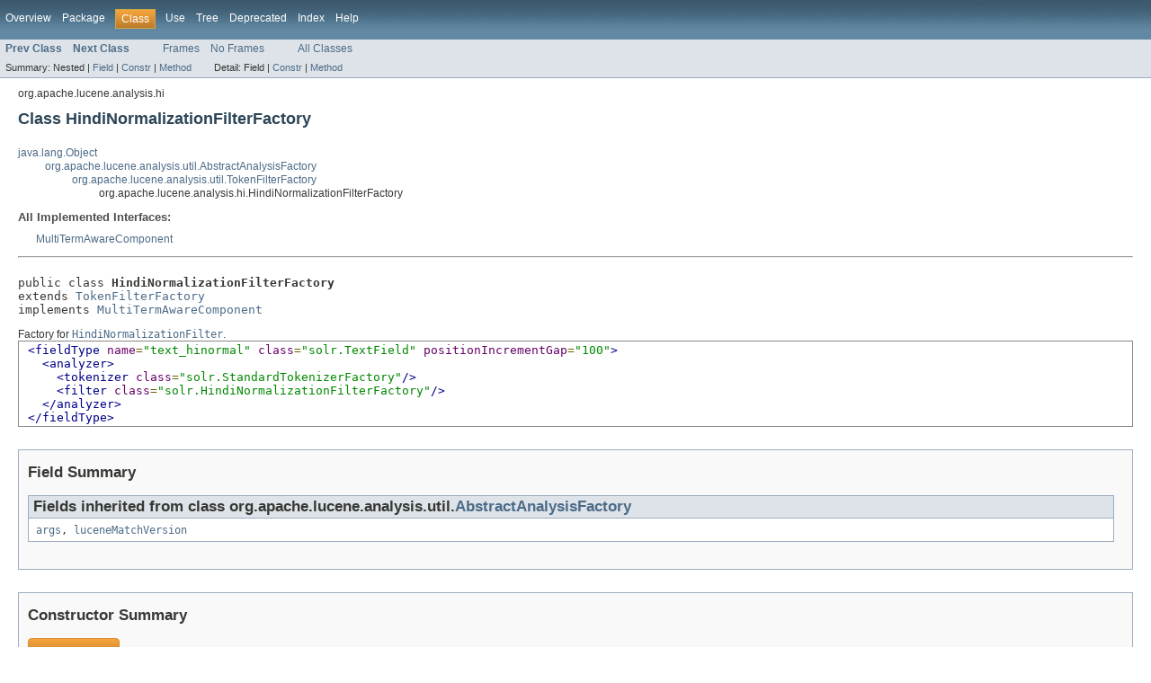

--- FILE ---
content_type: text/html
request_url: https://lucene.apache.org/core/4_2_0/analyzers-common/org/apache/lucene/analysis/hi/HindiNormalizationFilterFactory.html
body_size: 2791
content:
<!DOCTYPE HTML PUBLIC "-//W3C//DTD HTML 4.01 Transitional//EN" "http://www.w3.org/TR/html4/loose.dtd">
<!-- NewPage -->
<html lang="en">
<head>
<!-- Generated by javadoc (version 1.7.0_09) on Mon Mar 11 01:17:07 EDT 2013 -->
<meta http-equiv="Content-Type" content="text/html" charset="utf-8">
<title>HindiNormalizationFilterFactory (Lucene 4.2.0 API)</title>
<meta name="date" content="2013-03-11">
<link rel="stylesheet" type="text/css" href="../../../../../stylesheet.css" title="Style">
</head>
<body>
<script type="text/javascript"><!--
    if (location.href.indexOf('is-external=true') == -1) {
        parent.document.title="HindiNormalizationFilterFactory (Lucene 4.2.0 API)";
    }
//-->
</script>
<noscript>
<div>JavaScript is disabled on your browser.</div>
</noscript>
<!-- ========= START OF TOP NAVBAR ======= -->
<div class="topNav"><a name="navbar_top">
<!--   -->
</a><a href="#skip-navbar_top" title="Skip navigation links"></a><a name="navbar_top_firstrow">
<!--   -->
</a>
<ul class="navList" title="Navigation">
<li><a href="../../../../../overview-summary.html">Overview</a></li>
<li><a href="package-summary.html">Package</a></li>
<li class="navBarCell1Rev">Class</li>
<li><a href="class-use/HindiNormalizationFilterFactory.html">Use</a></li>
<li><a href="package-tree.html">Tree</a></li>
<li><a href="../../../../../deprecated-list.html">Deprecated</a></li>
<li><a href="../../../../../index-all.html">Index</a></li>
<li><a href="../../../../../help-doc.html">Help</a></li>
</ul>
</div>
<div class="subNav">
<ul class="navList">
<li><a href="../../../../../org/apache/lucene/analysis/hi/HindiNormalizationFilter.html" title="class in org.apache.lucene.analysis.hi"><span class="strong">Prev Class</span></a></li>
<li><a href="../../../../../org/apache/lucene/analysis/hi/HindiNormalizer.html" title="class in org.apache.lucene.analysis.hi"><span class="strong">Next Class</span></a></li>
</ul>
<ul class="navList">
<li><a href="../../../../../index.html?org/apache/lucene/analysis/hi/HindiNormalizationFilterFactory.html" target="_top">Frames</a></li>
<li><a href="HindiNormalizationFilterFactory.html" target="_top">No Frames</a></li>
</ul>
<ul class="navList" id="allclasses_navbar_top">
<li><a href="../../../../../allclasses-noframe.html">All Classes</a></li>
</ul>
<div>
<script type="text/javascript"><!--
  allClassesLink = document.getElementById("allclasses_navbar_top");
  if(window==top) {
    allClassesLink.style.display = "block";
  }
  else {
    allClassesLink.style.display = "none";
  }
  //-->
</script>
</div>
<div>
<ul class="subNavList">
<li>Summary:&nbsp;</li>
<li>Nested&nbsp;|&nbsp;</li>
<li><a href="#fields_inherited_from_class_org.apache.lucene.analysis.util.AbstractAnalysisFactory">Field</a>&nbsp;|&nbsp;</li>
<li><a href="#constructor_summary">Constr</a>&nbsp;|&nbsp;</li>
<li><a href="#method_summary">Method</a></li>
</ul>
<ul class="subNavList">
<li>Detail:&nbsp;</li>
<li>Field&nbsp;|&nbsp;</li>
<li><a href="#constructor_detail">Constr</a>&nbsp;|&nbsp;</li>
<li><a href="#method_detail">Method</a></li>
</ul>
</div>
<a name="skip-navbar_top">
<!--   -->
</a></div>
<!-- ========= END OF TOP NAVBAR ========= -->
<!-- ======== START OF CLASS DATA ======== -->
<div class="header">
<div class="subTitle">org.apache.lucene.analysis.hi</div>
<h2 title="Class HindiNormalizationFilterFactory" class="title">Class HindiNormalizationFilterFactory</h2>
</div>
<div class="contentContainer">
<ul class="inheritance">
<li><a href="http://download.oracle.com/javase/6/docs/api/java/lang/Object.html?is-external=true" title="class or interface in java.lang">java.lang.Object</a></li>
<li>
<ul class="inheritance">
<li><a href="../../../../../org/apache/lucene/analysis/util/AbstractAnalysisFactory.html" title="class in org.apache.lucene.analysis.util">org.apache.lucene.analysis.util.AbstractAnalysisFactory</a></li>
<li>
<ul class="inheritance">
<li><a href="../../../../../org/apache/lucene/analysis/util/TokenFilterFactory.html" title="class in org.apache.lucene.analysis.util">org.apache.lucene.analysis.util.TokenFilterFactory</a></li>
<li>
<ul class="inheritance">
<li>org.apache.lucene.analysis.hi.HindiNormalizationFilterFactory</li>
</ul>
</li>
</ul>
</li>
</ul>
</li>
</ul>
<div class="description">
<ul class="blockList">
<li class="blockList">
<dl>
<dt>All Implemented Interfaces:</dt>
<dd><a href="../../../../../org/apache/lucene/analysis/util/MultiTermAwareComponent.html" title="interface in org.apache.lucene.analysis.util">MultiTermAwareComponent</a></dd>
</dl>
<hr>
<br>
<pre>public class <span class="strong">HindiNormalizationFilterFactory</span>
extends <a href="../../../../../org/apache/lucene/analysis/util/TokenFilterFactory.html" title="class in org.apache.lucene.analysis.util">TokenFilterFactory</a>
implements <a href="../../../../../org/apache/lucene/analysis/util/MultiTermAwareComponent.html" title="interface in org.apache.lucene.analysis.util">MultiTermAwareComponent</a></pre>
<div class="block">Factory for <a href="../../../../../org/apache/lucene/analysis/hi/HindiNormalizationFilter.html" title="class in org.apache.lucene.analysis.hi"><code>HindiNormalizationFilter</code></a>. 
 <pre class="prettyprint" >
 &lt;fieldType name="text_hinormal" class="solr.TextField" positionIncrementGap="100"&gt;
   &lt;analyzer&gt;
     &lt;tokenizer class="solr.StandardTokenizerFactory"/&gt;
     &lt;filter class="solr.HindiNormalizationFilterFactory"/&gt;
   &lt;/analyzer&gt;
 &lt;/fieldType&gt;</pre></div>
</li>
</ul>
</div>
<div class="summary">
<ul class="blockList">
<li class="blockList">
<!-- =========== FIELD SUMMARY =========== -->
<ul class="blockList">
<li class="blockList"><a name="field_summary">
<!--   -->
</a>
<h3>Field Summary</h3>
<ul class="blockList">
<li class="blockList"><a name="fields_inherited_from_class_org.apache.lucene.analysis.util.AbstractAnalysisFactory">
<!--   -->
</a>
<h3>Fields inherited from class&nbsp;org.apache.lucene.analysis.util.<a href="../../../../../org/apache/lucene/analysis/util/AbstractAnalysisFactory.html" title="class in org.apache.lucene.analysis.util">AbstractAnalysisFactory</a></h3>
<code><a href="../../../../../org/apache/lucene/analysis/util/AbstractAnalysisFactory.html#args">args</a>, <a href="../../../../../org/apache/lucene/analysis/util/AbstractAnalysisFactory.html#luceneMatchVersion">luceneMatchVersion</a></code></li>
</ul>
</li>
</ul>
<!-- ======== CONSTRUCTOR SUMMARY ======== -->
<ul class="blockList">
<li class="blockList"><a name="constructor_summary">
<!--   -->
</a>
<h3>Constructor Summary</h3>
<table class="overviewSummary" border="0" cellpadding="3" cellspacing="0" summary="Constructor Summary table, listing constructors, and an explanation">
<caption><span>Constructors</span><span class="tabEnd">&nbsp;</span></caption>
<tr>
<th class="colOne" scope="col">Constructor and Description</th>
</tr>
<tr class="altColor">
<td class="colOne"><code><strong><a href="../../../../../org/apache/lucene/analysis/hi/HindiNormalizationFilterFactory.html#HindiNormalizationFilterFactory()">HindiNormalizationFilterFactory</a></strong>()</code>&nbsp;</td>
</tr>
</table>
</li>
</ul>
<!-- ========== METHOD SUMMARY =========== -->
<ul class="blockList">
<li class="blockList"><a name="method_summary">
<!--   -->
</a>
<h3>Method Summary</h3>
<table class="overviewSummary" border="0" cellpadding="3" cellspacing="0" summary="Method Summary table, listing methods, and an explanation">
<caption><span>Methods</span><span class="tabEnd">&nbsp;</span></caption>
<tr>
<th class="colFirst" scope="col">Modifier and Type</th>
<th class="colLast" scope="col">Method and Description</th>
</tr>
<tr class="altColor">
<td class="colFirst"><code><a href="../../../../../../core/org/apache/lucene/analysis/TokenStream.html?is-external=true" title="class or interface in org.apache.lucene.analysis">TokenStream</a></code></td>
<td class="colLast"><code><strong><a href="../../../../../org/apache/lucene/analysis/hi/HindiNormalizationFilterFactory.html#create(org.apache.lucene.analysis.TokenStream)">create</a></strong>(<a href="../../../../../../core/org/apache/lucene/analysis/TokenStream.html?is-external=true" title="class or interface in org.apache.lucene.analysis">TokenStream</a>&nbsp;input)</code>
<div class="block">Transform the specified input TokenStream</div>
</td>
</tr>
<tr class="rowColor">
<td class="colFirst"><code><a href="../../../../../org/apache/lucene/analysis/util/AbstractAnalysisFactory.html" title="class in org.apache.lucene.analysis.util">AbstractAnalysisFactory</a></code></td>
<td class="colLast"><code><strong><a href="../../../../../org/apache/lucene/analysis/hi/HindiNormalizationFilterFactory.html#getMultiTermComponent()">getMultiTermComponent</a></strong>()</code>
<div class="block">Returns an analysis component to handle analysis if multi-term queries.</div>
</td>
</tr>
</table>
<ul class="blockList">
<li class="blockList"><a name="methods_inherited_from_class_org.apache.lucene.analysis.util.TokenFilterFactory">
<!--   -->
</a>
<h3>Methods inherited from class&nbsp;org.apache.lucene.analysis.util.<a href="../../../../../org/apache/lucene/analysis/util/TokenFilterFactory.html" title="class in org.apache.lucene.analysis.util">TokenFilterFactory</a></h3>
<code><a href="../../../../../org/apache/lucene/analysis/util/TokenFilterFactory.html#availableTokenFilters()">availableTokenFilters</a>, <a href="../../../../../org/apache/lucene/analysis/util/TokenFilterFactory.html#forName(java.lang.String)">forName</a>, <a href="../../../../../org/apache/lucene/analysis/util/TokenFilterFactory.html#lookupClass(java.lang.String)">lookupClass</a>, <a href="../../../../../org/apache/lucene/analysis/util/TokenFilterFactory.html#reloadTokenFilters(java.lang.ClassLoader)">reloadTokenFilters</a></code></li>
</ul>
<ul class="blockList">
<li class="blockList"><a name="methods_inherited_from_class_org.apache.lucene.analysis.util.AbstractAnalysisFactory">
<!--   -->
</a>
<h3>Methods inherited from class&nbsp;org.apache.lucene.analysis.util.<a href="../../../../../org/apache/lucene/analysis/util/AbstractAnalysisFactory.html" title="class in org.apache.lucene.analysis.util">AbstractAnalysisFactory</a></h3>
<code><a href="../../../../../org/apache/lucene/analysis/util/AbstractAnalysisFactory.html#assureMatchVersion()">assureMatchVersion</a>, <a href="../../../../../org/apache/lucene/analysis/util/AbstractAnalysisFactory.html#getArgs()">getArgs</a>, <a href="../../../../../org/apache/lucene/analysis/util/AbstractAnalysisFactory.html#getBoolean(java.lang.String, boolean)">getBoolean</a>, <a href="../../../../../org/apache/lucene/analysis/util/AbstractAnalysisFactory.html#getBoolean(java.lang.String, boolean, boolean)">getBoolean</a>, <a href="../../../../../org/apache/lucene/analysis/util/AbstractAnalysisFactory.html#getInt(java.lang.String)">getInt</a>, <a href="../../../../../org/apache/lucene/analysis/util/AbstractAnalysisFactory.html#getInt(java.lang.String, int)">getInt</a>, <a href="../../../../../org/apache/lucene/analysis/util/AbstractAnalysisFactory.html#getInt(java.lang.String, int, boolean)">getInt</a>, <a href="../../../../../org/apache/lucene/analysis/util/AbstractAnalysisFactory.html#getLines(org.apache.lucene.analysis.util.ResourceLoader, java.lang.String)">getLines</a>, <a href="../../../../../org/apache/lucene/analysis/util/AbstractAnalysisFactory.html#getLuceneMatchVersion()">getLuceneMatchVersion</a>, <a href="../../../../../org/apache/lucene/analysis/util/AbstractAnalysisFactory.html#getOriginalArgs()">getOriginalArgs</a>, <a href="../../../../../org/apache/lucene/analysis/util/AbstractAnalysisFactory.html#getPattern(java.lang.String)">getPattern</a>, <a href="../../../../../org/apache/lucene/analysis/util/AbstractAnalysisFactory.html#getSnowballWordSet(org.apache.lucene.analysis.util.ResourceLoader, java.lang.String, boolean)">getSnowballWordSet</a>, <a href="../../../../../org/apache/lucene/analysis/util/AbstractAnalysisFactory.html#getWordSet(org.apache.lucene.analysis.util.ResourceLoader, java.lang.String, boolean)">getWordSet</a>, <a href="../../../../../org/apache/lucene/analysis/util/AbstractAnalysisFactory.html#init(java.util.Map)">init</a>, <a href="../../../../../org/apache/lucene/analysis/util/AbstractAnalysisFactory.html#setLuceneMatchVersion(org.apache.lucene.util.Version)">setLuceneMatchVersion</a>, <a href="../../../../../org/apache/lucene/analysis/util/AbstractAnalysisFactory.html#splitFileNames(java.lang.String)">splitFileNames</a></code></li>
</ul>
<ul class="blockList">
<li class="blockList"><a name="methods_inherited_from_class_java.lang.Object">
<!--   -->
</a>
<h3>Methods inherited from class&nbsp;java.lang.<a href="http://download.oracle.com/javase/6/docs/api/java/lang/Object.html?is-external=true" title="class or interface in java.lang">Object</a></h3>
<code><a href="http://download.oracle.com/javase/6/docs/api/java/lang/Object.html?is-external=true#clone()" title="class or interface in java.lang">clone</a>, <a href="http://download.oracle.com/javase/6/docs/api/java/lang/Object.html?is-external=true#equals(java.lang.Object)" title="class or interface in java.lang">equals</a>, <a href="http://download.oracle.com/javase/6/docs/api/java/lang/Object.html?is-external=true#finalize()" title="class or interface in java.lang">finalize</a>, <a href="http://download.oracle.com/javase/6/docs/api/java/lang/Object.html?is-external=true#getClass()" title="class or interface in java.lang">getClass</a>, <a href="http://download.oracle.com/javase/6/docs/api/java/lang/Object.html?is-external=true#hashCode()" title="class or interface in java.lang">hashCode</a>, <a href="http://download.oracle.com/javase/6/docs/api/java/lang/Object.html?is-external=true#notify()" title="class or interface in java.lang">notify</a>, <a href="http://download.oracle.com/javase/6/docs/api/java/lang/Object.html?is-external=true#notifyAll()" title="class or interface in java.lang">notifyAll</a>, <a href="http://download.oracle.com/javase/6/docs/api/java/lang/Object.html?is-external=true#toString()" title="class or interface in java.lang">toString</a>, <a href="http://download.oracle.com/javase/6/docs/api/java/lang/Object.html?is-external=true#wait()" title="class or interface in java.lang">wait</a>, <a href="http://download.oracle.com/javase/6/docs/api/java/lang/Object.html?is-external=true#wait(long)" title="class or interface in java.lang">wait</a>, <a href="http://download.oracle.com/javase/6/docs/api/java/lang/Object.html?is-external=true#wait(long, int)" title="class or interface in java.lang">wait</a></code></li>
</ul>
</li>
</ul>
</li>
</ul>
</div>
<div class="details">
<ul class="blockList">
<li class="blockList">
<!-- ========= CONSTRUCTOR DETAIL ======== -->
<ul class="blockList">
<li class="blockList"><a name="constructor_detail">
<!--   -->
</a>
<h3>Constructor Detail</h3>
<a name="HindiNormalizationFilterFactory()">
<!--   -->
</a>
<ul class="blockListLast">
<li class="blockList">
<h4>HindiNormalizationFilterFactory</h4>
<pre>public&nbsp;HindiNormalizationFilterFactory()</pre>
</li>
</ul>
</li>
</ul>
<!-- ============ METHOD DETAIL ========== -->
<ul class="blockList">
<li class="blockList"><a name="method_detail">
<!--   -->
</a>
<h3>Method Detail</h3>
<a name="create(org.apache.lucene.analysis.TokenStream)">
<!--   -->
</a>
<ul class="blockList">
<li class="blockList">
<h4>create</h4>
<pre>public&nbsp;<a href="../../../../../../core/org/apache/lucene/analysis/TokenStream.html?is-external=true" title="class or interface in org.apache.lucene.analysis">TokenStream</a>&nbsp;create(<a href="../../../../../../core/org/apache/lucene/analysis/TokenStream.html?is-external=true" title="class or interface in org.apache.lucene.analysis">TokenStream</a>&nbsp;input)</pre>
<div class="block"><strong>Description copied from class:&nbsp;<code><a href="../../../../../org/apache/lucene/analysis/util/TokenFilterFactory.html#create(org.apache.lucene.analysis.TokenStream)">TokenFilterFactory</a></code></strong></div>
<div class="block">Transform the specified input TokenStream</div>
<dl>
<dt><strong>Specified by:</strong></dt>
<dd><code><a href="../../../../../org/apache/lucene/analysis/util/TokenFilterFactory.html#create(org.apache.lucene.analysis.TokenStream)">create</a></code>&nbsp;in class&nbsp;<code><a href="../../../../../org/apache/lucene/analysis/util/TokenFilterFactory.html" title="class in org.apache.lucene.analysis.util">TokenFilterFactory</a></code></dd>
</dl>
</li>
</ul>
<a name="getMultiTermComponent()">
<!--   -->
</a>
<ul class="blockListLast">
<li class="blockList">
<h4>getMultiTermComponent</h4>
<pre>public&nbsp;<a href="../../../../../org/apache/lucene/analysis/util/AbstractAnalysisFactory.html" title="class in org.apache.lucene.analysis.util">AbstractAnalysisFactory</a>&nbsp;getMultiTermComponent()</pre>
<div class="block"><strong>Description copied from interface:&nbsp;<code><a href="../../../../../org/apache/lucene/analysis/util/MultiTermAwareComponent.html#getMultiTermComponent()">MultiTermAwareComponent</a></code></strong></div>
<div class="block">Returns an analysis component to handle analysis if multi-term queries.
 The returned component must be a TokenizerFactory, TokenFilterFactory or CharFilterFactory.</div>
<dl>
<dt><strong>Specified by:</strong></dt>
<dd><code><a href="../../../../../org/apache/lucene/analysis/util/MultiTermAwareComponent.html#getMultiTermComponent()">getMultiTermComponent</a></code>&nbsp;in interface&nbsp;<code><a href="../../../../../org/apache/lucene/analysis/util/MultiTermAwareComponent.html" title="interface in org.apache.lucene.analysis.util">MultiTermAwareComponent</a></code></dd>
</dl>
</li>
</ul>
</li>
</ul>
</li>
</ul>
</div>
</div>
<!-- ========= END OF CLASS DATA ========= -->
<!-- ======= START OF BOTTOM NAVBAR ====== -->
<div class="bottomNav"><a name="navbar_bottom">
<!--   -->
</a><a href="#skip-navbar_bottom" title="Skip navigation links"></a><a name="navbar_bottom_firstrow">
<!--   -->
</a>
<ul class="navList" title="Navigation">
<li><a href="../../../../../overview-summary.html">Overview</a></li>
<li><a href="package-summary.html">Package</a></li>
<li class="navBarCell1Rev">Class</li>
<li><a href="class-use/HindiNormalizationFilterFactory.html">Use</a></li>
<li><a href="package-tree.html">Tree</a></li>
<li><a href="../../../../../deprecated-list.html">Deprecated</a></li>
<li><a href="../../../../../index-all.html">Index</a></li>
<li><a href="../../../../../help-doc.html">Help</a></li>
</ul>
</div>
<div class="subNav">
<ul class="navList">
<li><a href="../../../../../org/apache/lucene/analysis/hi/HindiNormalizationFilter.html" title="class in org.apache.lucene.analysis.hi"><span class="strong">Prev Class</span></a></li>
<li><a href="../../../../../org/apache/lucene/analysis/hi/HindiNormalizer.html" title="class in org.apache.lucene.analysis.hi"><span class="strong">Next Class</span></a></li>
</ul>
<ul class="navList">
<li><a href="../../../../../index.html?org/apache/lucene/analysis/hi/HindiNormalizationFilterFactory.html" target="_top">Frames</a></li>
<li><a href="HindiNormalizationFilterFactory.html" target="_top">No Frames</a></li>
</ul>
<ul class="navList" id="allclasses_navbar_bottom">
<li><a href="../../../../../allclasses-noframe.html">All Classes</a></li>
</ul>
<div>
<script type="text/javascript"><!--
  allClassesLink = document.getElementById("allclasses_navbar_bottom");
  if(window==top) {
    allClassesLink.style.display = "block";
  }
  else {
    allClassesLink.style.display = "none";
  }
  //-->
</script>
</div>
<div>
<ul class="subNavList">
<li>Summary:&nbsp;</li>
<li>Nested&nbsp;|&nbsp;</li>
<li><a href="#fields_inherited_from_class_org.apache.lucene.analysis.util.AbstractAnalysisFactory">Field</a>&nbsp;|&nbsp;</li>
<li><a href="#constructor_summary">Constr</a>&nbsp;|&nbsp;</li>
<li><a href="#method_summary">Method</a></li>
</ul>
<ul class="subNavList">
<li>Detail:&nbsp;</li>
<li>Field&nbsp;|&nbsp;</li>
<li><a href="#constructor_detail">Constr</a>&nbsp;|&nbsp;</li>
<li><a href="#method_detail">Method</a></li>
</ul>
</div>
<a name="skip-navbar_bottom">
<!--   -->
</a></div>
<!-- ======== END OF BOTTOM NAVBAR ======= -->
<p class="legalCopy"><small>
          <i>Copyright &copy; 2000-2013 Apache Software Foundation.  All Rights Reserved.</i>
          <script src='../../../../../prettify.js' type='text/javascript'></script>
          <script type='text/javascript'>
            (function(){
              var oldonload = window.onload;
              if (typeof oldonload != 'function') {
                window.onload = prettyPrint;
              } else {
                window.onload = function() {
                  oldonload();
                  prettyPrint();
                }
              }
            })();
          </script>
        </small></p>
</body>
</html>
